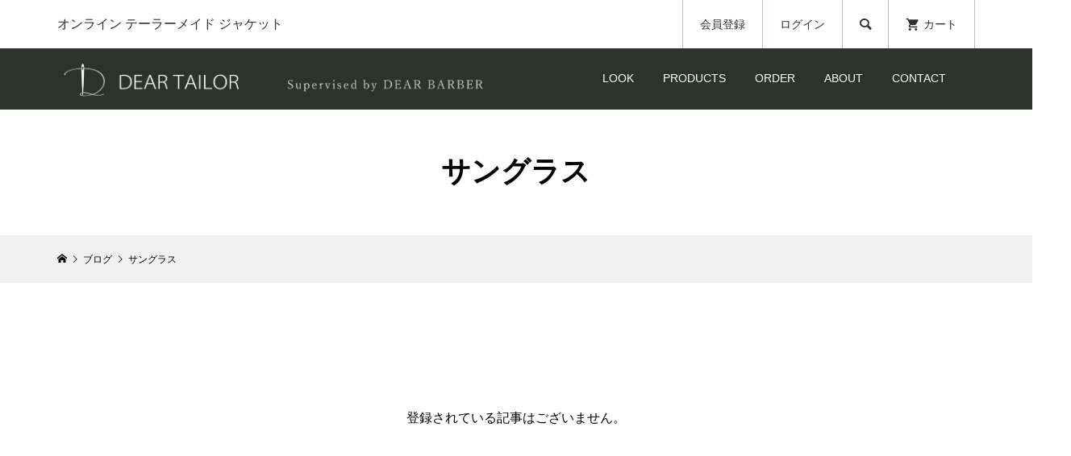

--- FILE ---
content_type: text/html; charset=UTF-8
request_url: https://www.dear-tailor.com/tag/%E3%82%B5%E3%83%B3%E3%82%B0%E3%83%A9%E3%82%B9/
body_size: 9874
content:
<!DOCTYPE html>
<html lang="ja">
<head prefix="og: http://ogp.me/ns# fb: http://ogp.me/ns/fb#">
<meta charset="UTF-8">
<meta name="description" content="装いはしぐさを変える...">
<meta name="viewport" content="width=device-width">
<meta property="og:type" content="website">
<meta property="og:url" content="https://www.dear-tailor.com/tag/%E3%82%B5%E3%83%B3%E3%82%B0%E3%83%A9%E3%82%B9/">
<meta property="og:title" content="サングラスに関する記事一覧 | DEAR TAILOR｜装いで紳士を変えるオーダーメイド・コレクション">
<meta property="og:description" content="装いはしぐさを変える...">
<meta property="og:site_name" content="DEAR TAILOR｜装いで紳士を変えるオーダーメイド・コレクション">
<meta property="og:image" content="https://www.dear-tailor.com/wp-content/uploads/2025/09/ogp-default.jpg">
<meta property="og:image:secure_url" content="https://www.dear-tailor.com/wp-content/uploads/2025/09/ogp-default.jpg"> 
<meta property="og:image:width" content="454"> 
<meta property="og:image:height" content="238">
<meta property="fb:app_id" content="1128504472570189">
<meta name="twitter:card" content="summary">
<meta name="twitter:site" content="@dear_barber">
<meta name="twitter:creator" content="dear_barber">
<meta name="twitter:title" content="サングラスに関する記事一覧 | DEAR TAILOR｜装いで紳士を変えるオーダーメイド・コレクション">
<meta property="twitter:description" content="装いはしぐさを変える...">
<title>サングラスに関する記事一覧 | DEAR TAILOR｜装いで紳士を変えるオーダーメイド・コレクション</title>
<meta name='robots' content='max-image-preview:large' />
<link rel='dns-prefetch' href='//webfonts.xserver.jp' />
<link rel='dns-prefetch' href='//www.google.com' />
<link rel="alternate" type="application/rss+xml" title="DEAR TAILOR｜装いで紳士を変えるオーダーメイド・コレクション &raquo; サングラス タグのフィード" href="https://www.dear-tailor.com/tag/%e3%82%b5%e3%83%b3%e3%82%b0%e3%83%a9%e3%82%b9/feed/" />
<style id='wp-img-auto-sizes-contain-inline-css' type='text/css'>
img:is([sizes=auto i],[sizes^="auto," i]){contain-intrinsic-size:3000px 1500px}
/*# sourceURL=wp-img-auto-sizes-contain-inline-css */
</style>
<style id='wp-block-library-inline-css' type='text/css'>
:root{--wp-block-synced-color:#7a00df;--wp-block-synced-color--rgb:122,0,223;--wp-bound-block-color:var(--wp-block-synced-color);--wp-editor-canvas-background:#ddd;--wp-admin-theme-color:#007cba;--wp-admin-theme-color--rgb:0,124,186;--wp-admin-theme-color-darker-10:#006ba1;--wp-admin-theme-color-darker-10--rgb:0,107,160.5;--wp-admin-theme-color-darker-20:#005a87;--wp-admin-theme-color-darker-20--rgb:0,90,135;--wp-admin-border-width-focus:2px}@media (min-resolution:192dpi){:root{--wp-admin-border-width-focus:1.5px}}.wp-element-button{cursor:pointer}:root .has-very-light-gray-background-color{background-color:#eee}:root .has-very-dark-gray-background-color{background-color:#313131}:root .has-very-light-gray-color{color:#eee}:root .has-very-dark-gray-color{color:#313131}:root .has-vivid-green-cyan-to-vivid-cyan-blue-gradient-background{background:linear-gradient(135deg,#00d084,#0693e3)}:root .has-purple-crush-gradient-background{background:linear-gradient(135deg,#34e2e4,#4721fb 50%,#ab1dfe)}:root .has-hazy-dawn-gradient-background{background:linear-gradient(135deg,#faaca8,#dad0ec)}:root .has-subdued-olive-gradient-background{background:linear-gradient(135deg,#fafae1,#67a671)}:root .has-atomic-cream-gradient-background{background:linear-gradient(135deg,#fdd79a,#004a59)}:root .has-nightshade-gradient-background{background:linear-gradient(135deg,#330968,#31cdcf)}:root .has-midnight-gradient-background{background:linear-gradient(135deg,#020381,#2874fc)}:root{--wp--preset--font-size--normal:16px;--wp--preset--font-size--huge:42px}.has-regular-font-size{font-size:1em}.has-larger-font-size{font-size:2.625em}.has-normal-font-size{font-size:var(--wp--preset--font-size--normal)}.has-huge-font-size{font-size:var(--wp--preset--font-size--huge)}.has-text-align-center{text-align:center}.has-text-align-left{text-align:left}.has-text-align-right{text-align:right}.has-fit-text{white-space:nowrap!important}#end-resizable-editor-section{display:none}.aligncenter{clear:both}.items-justified-left{justify-content:flex-start}.items-justified-center{justify-content:center}.items-justified-right{justify-content:flex-end}.items-justified-space-between{justify-content:space-between}.screen-reader-text{border:0;clip-path:inset(50%);height:1px;margin:-1px;overflow:hidden;padding:0;position:absolute;width:1px;word-wrap:normal!important}.screen-reader-text:focus{background-color:#ddd;clip-path:none;color:#444;display:block;font-size:1em;height:auto;left:5px;line-height:normal;padding:15px 23px 14px;text-decoration:none;top:5px;width:auto;z-index:100000}html :where(.has-border-color){border-style:solid}html :where([style*=border-top-color]){border-top-style:solid}html :where([style*=border-right-color]){border-right-style:solid}html :where([style*=border-bottom-color]){border-bottom-style:solid}html :where([style*=border-left-color]){border-left-style:solid}html :where([style*=border-width]){border-style:solid}html :where([style*=border-top-width]){border-top-style:solid}html :where([style*=border-right-width]){border-right-style:solid}html :where([style*=border-bottom-width]){border-bottom-style:solid}html :where([style*=border-left-width]){border-left-style:solid}html :where(img[class*=wp-image-]){height:auto;max-width:100%}:where(figure){margin:0 0 1em}html :where(.is-position-sticky){--wp-admin--admin-bar--position-offset:var(--wp-admin--admin-bar--height,0px)}@media screen and (max-width:600px){html :where(.is-position-sticky){--wp-admin--admin-bar--position-offset:0px}}

/*# sourceURL=wp-block-library-inline-css */
</style><style id='global-styles-inline-css' type='text/css'>
:root{--wp--preset--aspect-ratio--square: 1;--wp--preset--aspect-ratio--4-3: 4/3;--wp--preset--aspect-ratio--3-4: 3/4;--wp--preset--aspect-ratio--3-2: 3/2;--wp--preset--aspect-ratio--2-3: 2/3;--wp--preset--aspect-ratio--16-9: 16/9;--wp--preset--aspect-ratio--9-16: 9/16;--wp--preset--color--black: #000000;--wp--preset--color--cyan-bluish-gray: #abb8c3;--wp--preset--color--white: #ffffff;--wp--preset--color--pale-pink: #f78da7;--wp--preset--color--vivid-red: #cf2e2e;--wp--preset--color--luminous-vivid-orange: #ff6900;--wp--preset--color--luminous-vivid-amber: #fcb900;--wp--preset--color--light-green-cyan: #7bdcb5;--wp--preset--color--vivid-green-cyan: #00d084;--wp--preset--color--pale-cyan-blue: #8ed1fc;--wp--preset--color--vivid-cyan-blue: #0693e3;--wp--preset--color--vivid-purple: #9b51e0;--wp--preset--gradient--vivid-cyan-blue-to-vivid-purple: linear-gradient(135deg,rgb(6,147,227) 0%,rgb(155,81,224) 100%);--wp--preset--gradient--light-green-cyan-to-vivid-green-cyan: linear-gradient(135deg,rgb(122,220,180) 0%,rgb(0,208,130) 100%);--wp--preset--gradient--luminous-vivid-amber-to-luminous-vivid-orange: linear-gradient(135deg,rgb(252,185,0) 0%,rgb(255,105,0) 100%);--wp--preset--gradient--luminous-vivid-orange-to-vivid-red: linear-gradient(135deg,rgb(255,105,0) 0%,rgb(207,46,46) 100%);--wp--preset--gradient--very-light-gray-to-cyan-bluish-gray: linear-gradient(135deg,rgb(238,238,238) 0%,rgb(169,184,195) 100%);--wp--preset--gradient--cool-to-warm-spectrum: linear-gradient(135deg,rgb(74,234,220) 0%,rgb(151,120,209) 20%,rgb(207,42,186) 40%,rgb(238,44,130) 60%,rgb(251,105,98) 80%,rgb(254,248,76) 100%);--wp--preset--gradient--blush-light-purple: linear-gradient(135deg,rgb(255,206,236) 0%,rgb(152,150,240) 100%);--wp--preset--gradient--blush-bordeaux: linear-gradient(135deg,rgb(254,205,165) 0%,rgb(254,45,45) 50%,rgb(107,0,62) 100%);--wp--preset--gradient--luminous-dusk: linear-gradient(135deg,rgb(255,203,112) 0%,rgb(199,81,192) 50%,rgb(65,88,208) 100%);--wp--preset--gradient--pale-ocean: linear-gradient(135deg,rgb(255,245,203) 0%,rgb(182,227,212) 50%,rgb(51,167,181) 100%);--wp--preset--gradient--electric-grass: linear-gradient(135deg,rgb(202,248,128) 0%,rgb(113,206,126) 100%);--wp--preset--gradient--midnight: linear-gradient(135deg,rgb(2,3,129) 0%,rgb(40,116,252) 100%);--wp--preset--font-size--small: 13px;--wp--preset--font-size--medium: 20px;--wp--preset--font-size--large: 36px;--wp--preset--font-size--x-large: 42px;--wp--preset--spacing--20: 0.44rem;--wp--preset--spacing--30: 0.67rem;--wp--preset--spacing--40: 1rem;--wp--preset--spacing--50: 1.5rem;--wp--preset--spacing--60: 2.25rem;--wp--preset--spacing--70: 3.38rem;--wp--preset--spacing--80: 5.06rem;--wp--preset--shadow--natural: 6px 6px 9px rgba(0, 0, 0, 0.2);--wp--preset--shadow--deep: 12px 12px 50px rgba(0, 0, 0, 0.4);--wp--preset--shadow--sharp: 6px 6px 0px rgba(0, 0, 0, 0.2);--wp--preset--shadow--outlined: 6px 6px 0px -3px rgb(255, 255, 255), 6px 6px rgb(0, 0, 0);--wp--preset--shadow--crisp: 6px 6px 0px rgb(0, 0, 0);}:where(.is-layout-flex){gap: 0.5em;}:where(.is-layout-grid){gap: 0.5em;}body .is-layout-flex{display: flex;}.is-layout-flex{flex-wrap: wrap;align-items: center;}.is-layout-flex > :is(*, div){margin: 0;}body .is-layout-grid{display: grid;}.is-layout-grid > :is(*, div){margin: 0;}:where(.wp-block-columns.is-layout-flex){gap: 2em;}:where(.wp-block-columns.is-layout-grid){gap: 2em;}:where(.wp-block-post-template.is-layout-flex){gap: 1.25em;}:where(.wp-block-post-template.is-layout-grid){gap: 1.25em;}.has-black-color{color: var(--wp--preset--color--black) !important;}.has-cyan-bluish-gray-color{color: var(--wp--preset--color--cyan-bluish-gray) !important;}.has-white-color{color: var(--wp--preset--color--white) !important;}.has-pale-pink-color{color: var(--wp--preset--color--pale-pink) !important;}.has-vivid-red-color{color: var(--wp--preset--color--vivid-red) !important;}.has-luminous-vivid-orange-color{color: var(--wp--preset--color--luminous-vivid-orange) !important;}.has-luminous-vivid-amber-color{color: var(--wp--preset--color--luminous-vivid-amber) !important;}.has-light-green-cyan-color{color: var(--wp--preset--color--light-green-cyan) !important;}.has-vivid-green-cyan-color{color: var(--wp--preset--color--vivid-green-cyan) !important;}.has-pale-cyan-blue-color{color: var(--wp--preset--color--pale-cyan-blue) !important;}.has-vivid-cyan-blue-color{color: var(--wp--preset--color--vivid-cyan-blue) !important;}.has-vivid-purple-color{color: var(--wp--preset--color--vivid-purple) !important;}.has-black-background-color{background-color: var(--wp--preset--color--black) !important;}.has-cyan-bluish-gray-background-color{background-color: var(--wp--preset--color--cyan-bluish-gray) !important;}.has-white-background-color{background-color: var(--wp--preset--color--white) !important;}.has-pale-pink-background-color{background-color: var(--wp--preset--color--pale-pink) !important;}.has-vivid-red-background-color{background-color: var(--wp--preset--color--vivid-red) !important;}.has-luminous-vivid-orange-background-color{background-color: var(--wp--preset--color--luminous-vivid-orange) !important;}.has-luminous-vivid-amber-background-color{background-color: var(--wp--preset--color--luminous-vivid-amber) !important;}.has-light-green-cyan-background-color{background-color: var(--wp--preset--color--light-green-cyan) !important;}.has-vivid-green-cyan-background-color{background-color: var(--wp--preset--color--vivid-green-cyan) !important;}.has-pale-cyan-blue-background-color{background-color: var(--wp--preset--color--pale-cyan-blue) !important;}.has-vivid-cyan-blue-background-color{background-color: var(--wp--preset--color--vivid-cyan-blue) !important;}.has-vivid-purple-background-color{background-color: var(--wp--preset--color--vivid-purple) !important;}.has-black-border-color{border-color: var(--wp--preset--color--black) !important;}.has-cyan-bluish-gray-border-color{border-color: var(--wp--preset--color--cyan-bluish-gray) !important;}.has-white-border-color{border-color: var(--wp--preset--color--white) !important;}.has-pale-pink-border-color{border-color: var(--wp--preset--color--pale-pink) !important;}.has-vivid-red-border-color{border-color: var(--wp--preset--color--vivid-red) !important;}.has-luminous-vivid-orange-border-color{border-color: var(--wp--preset--color--luminous-vivid-orange) !important;}.has-luminous-vivid-amber-border-color{border-color: var(--wp--preset--color--luminous-vivid-amber) !important;}.has-light-green-cyan-border-color{border-color: var(--wp--preset--color--light-green-cyan) !important;}.has-vivid-green-cyan-border-color{border-color: var(--wp--preset--color--vivid-green-cyan) !important;}.has-pale-cyan-blue-border-color{border-color: var(--wp--preset--color--pale-cyan-blue) !important;}.has-vivid-cyan-blue-border-color{border-color: var(--wp--preset--color--vivid-cyan-blue) !important;}.has-vivid-purple-border-color{border-color: var(--wp--preset--color--vivid-purple) !important;}.has-vivid-cyan-blue-to-vivid-purple-gradient-background{background: var(--wp--preset--gradient--vivid-cyan-blue-to-vivid-purple) !important;}.has-light-green-cyan-to-vivid-green-cyan-gradient-background{background: var(--wp--preset--gradient--light-green-cyan-to-vivid-green-cyan) !important;}.has-luminous-vivid-amber-to-luminous-vivid-orange-gradient-background{background: var(--wp--preset--gradient--luminous-vivid-amber-to-luminous-vivid-orange) !important;}.has-luminous-vivid-orange-to-vivid-red-gradient-background{background: var(--wp--preset--gradient--luminous-vivid-orange-to-vivid-red) !important;}.has-very-light-gray-to-cyan-bluish-gray-gradient-background{background: var(--wp--preset--gradient--very-light-gray-to-cyan-bluish-gray) !important;}.has-cool-to-warm-spectrum-gradient-background{background: var(--wp--preset--gradient--cool-to-warm-spectrum) !important;}.has-blush-light-purple-gradient-background{background: var(--wp--preset--gradient--blush-light-purple) !important;}.has-blush-bordeaux-gradient-background{background: var(--wp--preset--gradient--blush-bordeaux) !important;}.has-luminous-dusk-gradient-background{background: var(--wp--preset--gradient--luminous-dusk) !important;}.has-pale-ocean-gradient-background{background: var(--wp--preset--gradient--pale-ocean) !important;}.has-electric-grass-gradient-background{background: var(--wp--preset--gradient--electric-grass) !important;}.has-midnight-gradient-background{background: var(--wp--preset--gradient--midnight) !important;}.has-small-font-size{font-size: var(--wp--preset--font-size--small) !important;}.has-medium-font-size{font-size: var(--wp--preset--font-size--medium) !important;}.has-large-font-size{font-size: var(--wp--preset--font-size--large) !important;}.has-x-large-font-size{font-size: var(--wp--preset--font-size--x-large) !important;}
/*# sourceURL=global-styles-inline-css */
</style>

<style id='classic-theme-styles-inline-css' type='text/css'>
/*! This file is auto-generated */
.wp-block-button__link{color:#fff;background-color:#32373c;border-radius:9999px;box-shadow:none;text-decoration:none;padding:calc(.667em + 2px) calc(1.333em + 2px);font-size:1.125em}.wp-block-file__button{background:#32373c;color:#fff;text-decoration:none}
/*# sourceURL=/wp-includes/css/classic-themes.min.css */
</style>
<link rel='stylesheet' id='contact-form-7-css' href='https://www.dear-tailor.com/wp-content/plugins/contact-form-7/includes/css/styles.css?ver=5.5.4' type='text/css' media='all' />
<link rel='stylesheet' id='contact-form-7-confirm-css' href='https://www.dear-tailor.com/wp-content/plugins/contact-form-7-add-confirm/includes/css/styles.css?ver=5.1-5' type='text/css' media='all' />
<link rel='stylesheet' id='parent-style-css' href='https://www.dear-tailor.com/wp-content/themes/glamour_tcd073/style.css?ver=6.9' type='text/css' media='all' />
<link rel='stylesheet' id='glamour-style-css' href='https://www.dear-tailor.com/wp-content/themes/glamour_tcd073_sub/style.css?ver=6.9' type='text/css' media='all' />
<link rel='stylesheet' id='glamour-slick-css' href='https://www.dear-tailor.com/wp-content/themes/glamour_tcd073/css/slick.min.css?ver=6.9' type='text/css' media='all' />
<link rel='stylesheet' id='glamour-perfect-scrollbar-css' href='https://www.dear-tailor.com/wp-content/themes/glamour_tcd073/css/perfect-scrollbar.css?ver=6.9' type='text/css' media='all' />
<link rel='stylesheet' id='usces_default_css-css' href='https://www.dear-tailor.com/wp-content/plugins/usc-e-shop/css/usces_default.css?ver=2.11.27.2601211' type='text/css' media='all' />
<link rel='stylesheet' id='dashicons-css' href='https://www.dear-tailor.com/wp-includes/css/dashicons.min.css?ver=6.9' type='text/css' media='all' />
<script type="text/javascript" src="https://www.dear-tailor.com/wp-includes/js/jquery/jquery.min.js?ver=3.7.1" id="jquery-core-js"></script>
<script type="text/javascript" src="https://www.dear-tailor.com/wp-includes/js/jquery/jquery-migrate.min.js?ver=3.4.1" id="jquery-migrate-js"></script>
<script type="text/javascript" src="//webfonts.xserver.jp/js/xserverv3.js?fadein=0&amp;ver=2.0.9" id="typesquare_std-js"></script>
<link rel="https://api.w.org/" href="https://www.dear-tailor.com/wp-json/" /><link rel="alternate" title="JSON" type="application/json" href="https://www.dear-tailor.com/wp-json/wp/v2/tags/89" /><link rel="EditURI" type="application/rsd+xml" title="RSD" href="https://www.dear-tailor.com/xmlrpc.php?rsd" />
<meta name="generator" content="WordPress 6.9" />
<style>
.p-author-list__archive-link { color: #c5b9ac; }
.p-button, .p-pagetop a, .widget_welcart_login input#member_loginw, .widget_welcart_login input#member_login { background-color: #c5b9ac; }
 .p-page-links a:hover, .p-page-links > span, .p-pager__item .current, .p-pager__item a:hover, .p-item-archive__sub-categories__item.is-active a, .p-item-archive__sub-categories__item a:hover { background-color: #c5b9ac; border-color: #c5b9ac; }
.p-author-list__archive-link:hover { color: #2c342a; }
.p-button:hover, .p-pagetop a:hover, .widget_welcart_login input#member_loginw:hover, .widget_welcart_login input#member_login:hover { background-color: #2c342a; }
.p-body a { color: #2c342a; }
.p-body a:hover { color: #c5b9ac; }
body, input, textarea { font-family: "Segoe UI", Verdana, "游ゴシック", YuGothic, "Hiragino Kaku Gothic ProN", Meiryo, sans-serif; }
.p-logo, .p-entry__title, .p-headline, .p-page-header__title, .p-page-header__subtitle, .p-page-header__image-title, .p-page-header__image-subtitle, .p-header-content__catch, .p-cb__item-headline, .p-cb__item-subheadline {
font-family: "Times New Roman", "游明朝", "Yu Mincho", "游明朝体", "YuMincho", "ヒラギノ明朝 Pro W3", "Hiragino Mincho Pro", "HiraMinProN-W3", "HGS明朝E", "ＭＳ Ｐ明朝", "MS PMincho", serif;
font-weight: 700;
}
.p-hover-effect--type1:hover .p-hover-effect__image { -webkit-transform: scale(1.15); -moz-transform: scale(1.15); -ms-transform: scale(1.15); transform: scale(1.15); }
.p-hover-effect--type2 .p-hover-effect__image { -webkit-transform: scale(1.2); -moz-transform: scale(1.2); -ms-transform: scale(1.2); transform: scale(1.2); }
.p-hover-effect--type3 .p-hover-effect__image { -webkit-transform: scale(1.2) translate3d(-8px, 0, 0); -moz-transform: scale(1.2) translate3d(-8px, 0, 0); -ms-transform: scale(1.2) translate3d(-8px, 0, 0); transform: scale(1.2) translate3d(-8px, 0, 0); }
.p-hover-effect--type3:hover .p-hover-effect__image { -webkit-transform: scale(1.2) translate3d(8px, 0, 0); -moz-transform: scale(1.2) translate3d(8px, 0, 0); -ms-transform: scale(1.2) translate3d(8px, 0, 0); transform: scale(1.2) translate3d(8px, 0, 0); }
.p-hover-effect--type3:hover .p-hover-effect__bg, .p-hover-effect--type3.p-hover-effect__bg:hover { background: #000000; }
.p-hover-effect--type3:hover .p-hover-effect__image { opacity: 0.5 }
.p-hover-effect--type4.p-hover-effect__bg:hover, .p-hover-effect--type4:hover .p-hover-effect__bg { background: #000000; }
.p-hover-effect--type4:hover .p-hover-effect__image { opacity: 0.5; }
.p-entry__title { color: #000000; font-size: 28px; }
.p-entry__body { color: #000000; font-size: 16px; }
.p-entry__header.has-image .p-entry__header-contents { background: -webkit-linear-gradient(top, rgba(0, 0, 0,0) 0%,rgba(0, 0, 0, 0.66) 100%); background: -moz-linear-gradient(top, rgba(0, 0, 0, 0) 0%, rgba(0, 0, 0, 0.66) 100%); background: linear-gradient(to bottom, rgba(0, 0, 0, 0) 0%,rgba(0, 0, 0, 0.66) 100%); }
.p-entry__header.has-image .p-entry__title, .p-entry__header.has-image .p-entry__header-meta, .p-entry__header.has-image .p-entry__header-meta a { color: #ffffff; }
.p-header__welcart-cart__badge { background-color: #c5b9ac; color: #2c342a; }
.p-entry-item__title { color: #2c342a; font-size: 26px; }
.p-entry-item__body, p-wc__body { color: #2c342a; font-size: 17px; }
.p-price { color: #ae8f5c; }
.p-entry-item__price { font-size: 20px; }
.p-feature-archive__item-thumbnail::after { background-color: rgba(44, 52, 42, 0.1); }
.p-entry-feature__title { color: #2c342a; font-size: 32px; }
.p-entry-feature__body { color: #2c342a; font-size: 17px; }
.p-entry-news__title { color: #2c342a; font-size: 28px; }
.p-entry-news__body { color: #2c342a; font-size: 16px; }
.p-entry-news__header.has-image .p-entry__header-contents { background: -webkit-linear-gradient(top, rgba(44, 52, 42, 0) 0%,rgba(44, 52, 42, 0.66) 100%); background: -moz-linear-gradient(top, rgba(44, 52, 42, 0) 0%, rgba(44, 52, 42, 0.66) 100%); background: linear-gradient(to bottom, rgba(44, 52, 42, 0) 0%,rgba(44, 52, 42, 0.66) 100%); }
.p-entry-news__header.has-image .p-entry__title, .p-entry-news__header.has-image .p-entry__header-meta, .p-entry-news__header.has-image .p-entry__header-meta a { color: #ffffff; }
.p-header__logo--text { font-size: 22px; }
.p-megamenu01 { background-color: #ffffff; }
.p-megamenu01__list-item a { color: #000000; }
.p-megamenu01__list-item.is-active > a { color: #ffffff; }
.p-megamenu02 { background-color: #ffffff; }
.p-megamenu02__list-item > a { color: #000000; }
.p-megamenu02__list-item > a:hover { color: #ffffff; }
.p-megamenu02__submenu-item a { color: #ffffff; }
.p-megamenu02__submenu-item a:hover { color: #ffffff; }
.p-megamenu-a { background-color: #ffffff; }
.p-megamenu-b { background-color: #ffffff; }
.p-footer-blog__item-thumbnail::after { background-color: rgba(44, 52, 42, 0.25); }
.p-footer-nav__area { background-color: #2c342a; }
.p-footer-nav__headline { color: #edebe7; }
.p-footer-nav, .p-footer-nav a { color: #c5b9ac; }
.p-footer-nav a:hover { color: #f2efea; }
.p-footer__logo--text { font-size: 36px; }
.p-copyright { background-color: #ffffff; color: #2c342a; }
@media (min-width: 992px) {
	.p-header__upper { background-color: #ffffff; }
	.p-header__upper, .p-header__upper a, .p-header__upper-nav li a { color: #2c342a; }
	.p-header__upper a:hover, .p-header__upper button:hover { color: #c5b9ac; }
	.p-header__upper-nav, .p-header__upper-nav li { border-color: #c5b9ac; }
	.p-header__lower { background-color: #2c342a; }
	.p-header__lower-inner, .p-header__lower-inner a, .p-global-nav > li > a { color: #ffffff; }
	.p-header__lower-inner a:hover, .p-header__lower-inner button:hover, .p-global-nav > li > a:hover, .p-global-nav > li.current-menu-item > a { color: #c5b9ac; }
	.l-header__fix .is-header-fixed .p-header__upper { background-color: rgba(44, 52, 42, 0.8); }
	.l-header__fix .is-header-fixed .p-header__upper, .l-header__fix--mobile .is-header-fixed .p-header__upper a { color: #FFFFFF; }
	.l-header__fix .is-header-fixed .p-header__upper a:hover, .l-header__fix--mobile .is-header-fixed .p-header__upper button:hover { color: #c5b9ac; }
	.l-header__fix .is-header-fixed .p-header__upper-nav, .l-header__fix--mobile .is-header-fixed .p-header__upper-nav li { border-color: #c5b9ac; }
	.l-header__fix .is-header-fixed .p-header__lower { background-color: rgba(197, 185, 172, 0.8); }
	.l-header__fix .is-header-fixed .p-header__lower-inner, .l-header__fix--mobile .is-header-fixed .p-header__lower-inner a { color: #2c342a; }
	.l-header__fix .is-header-fixed .p-header__lower-inner a:hover, .l-header__fix--mobile .is-header-fixed .p-header__lower-inner button:hover, .l-header__fix .is-header-fixed .p-global-nav > li:hover > a, .l-header__fix .is-header-fixed .p-global-nav > li.current-menu-item > a { color: #c5b9ac; }
	.p-global-nav .sub-menu a { background-color: #ffffff; color: #2c342a !important; }
	.p-global-nav .sub-menu a:hover, .p-global-nav .sub-menu .current-menu-item > a { background-color: #f8f6f4; color: #c5b9ac !important; }
}
@media (max-width: 991px) {
	.p-header__upper { background-color: #ffffff; }
	.p-header__upper, .p-header__upper a { color: #2c342a; }
	.p-header__upper a:hover, .p-header__upper button:hover { color: #c5b9ac; }
	.p-header__upper-nav, .p-header__upper-nav li { border-color: #c5b9ac; }
	.p-header__lower { background-color: #2c342a; }
	.p-header__lower-inner, .p-header__lower-inner a { color: #ffffff; }
	.p-header__lower-inner a:hover, .p-header__lower-inner button:hover { color: #c5b9ac; }
	.l-header__fix .is-header-fixed .p-header__upper, .p-header__upper-search__form { background-color: rgba(255, 255, 255, 0.8); }
	.l-header__fix .is-header-fixed .p-header__upper, .l-header__fix--mobile .is-header-fixed .p-header__upper a { color: #2c342a; }
	.l-header__fix .is-header-fixed .p-header__upper a:hover, .l-header__fix--mobile .is-header-fixed .p-header__upper button:hover { color: #c5b9ac; }
	.l-header__fix .is-header-fixed .p-header__upper-nav, .l-header__fix--mobile .is-header-fixed .p-header__upper-nav li { border-color: #c5b9ac; }
	.l-header__fix--mobile .is-header-fixed .p-header__lower { background-color: rgba(44, 52, 42, 1); }
	.l-header__fix--mobile .is-header-fixed .p-header__lower-inner, .l-header__fix--mobile .is-header-fixed .p-header__lower-inner a { color: #ffffff; }
	.l-header__fix--mobile .is-header-fixed .p-header__lower-inner a:hover, .l-header__fix--mobile .is-header-fixed .p-header__lower-inner button:hover { color: #c5b9ac; }
	.p-header__logo--text { font-size: 18px; }
	.p-footer__logo--text { font-size: 30px; }
	.p-drawer__contents { background-color: #ffffff; }
	.p-drawer__contents .ps__thumb-y { background-color: #f0eeeb; }
	.p-drawer__menu a, .p-drawer__menu > li > a { background-color: #ffffff; color: #2c342a !important; }
	.p-drawer__menu a, .p-drawer__menu > li > a { background-color: #ffffff; color: #2c342a !important; }
	.p-drawer__menu a:hover, .p-drawer__menu > li > a:hover { background-color: #f8f6f4; color: #c5b9ac !important; }
	.p-drawer__menu .sub-menu a { background-color: #ffffff; color: #2c342a !important; }
	.p-drawer__menu .sub-menu a:hover { background-color: #f0eeeb; color: #c5b9ac !important; }
	.p-entry__title { font-size: 20px; }
	.p-entry__body { font-size: 14px; }
	.p-entry-item__title { font-size: 20px; }
	.p-entry-item__body { font-size: 14px; }
	.p-entry-item__price { font-size: 16px; }
	.p-entry-feature__title { font-size: 20px; }
	.p-entry-feature__body { font-size: 15px; }
	.p-entry-news__title { font-size: 20px; }
	.p-entry-news__body { font-size: 14px; }
}
</style>
<link rel="icon" href="https://www.dear-tailor.com/wp-content/uploads/2023/02/cropped-logo__dt-square-cmyk-32x32.png" sizes="32x32" />
<link rel="icon" href="https://www.dear-tailor.com/wp-content/uploads/2023/02/cropped-logo__dt-square-cmyk-192x192.png" sizes="192x192" />
<link rel="apple-touch-icon" href="https://www.dear-tailor.com/wp-content/uploads/2023/02/cropped-logo__dt-square-cmyk-180x180.png" />
<meta name="msapplication-TileImage" content="https://www.dear-tailor.com/wp-content/uploads/2023/02/cropped-logo__dt-square-cmyk-270x270.png" />
</head>
<body class="archive tag tag-89 wp-theme-glamour_tcd073 wp-child-theme-glamour_tcd073_sub l-header--type1 l-header--type2--mobile l-header__fix--mobile">
<header id="js-header" class="l-header">
	<div class="l-header__bar l-header__bar--mobile">
		<div class="p-header__upper">
			<div class="p-header__upper-inner l-inner">
				<div class="p-header-description">オンライン テーラーメイド ジャケット</div>
				<ul class="p-header__upper-nav">
					<li class="u-hidden-sm"><a href="https://www.dear-tailor.com/usces-member/?usces_page=newmember">会員登録</a></li>
					<li class="u-hidden-sm"><a href="https://www.dear-tailor.com/usces-member/?usces_page=login">ログイン</a></li>
					<li class="p-header__upper-search">
						<div class="p-header__upper-search__form">
							<form role="search" method="get" action="https://www.dear-tailor.com/">
								<input class="p-header__upper-search__input" name="s" type="text" value="">
								<button class="p-header__upper-search__submit c-icon-button">&#xe915;</button>
							</form>
						</div>
						<button id="js-header__search" class="p-header__upper-search__button c-icon-button">&#xe915;</button>
					</li>
					<li class="p-header__welcart-cart"><a id="js-header-cart" href="https://www.dear-tailor.com/usces-cart/"><span class="p-header__welcart-cart__label">カート</span><span class="p-header__welcart-cart__badge"></span></a></li>
				</ul>
				<div class="p-header-view-cart" id="js-header-view-cart">
					<p class="p-wc-empty_cart">只今、カートに商品はございません。</p>
				</div>
			</div>
		</div>
		<div class="p-header__lower">
			<div class="p-header__lower-inner l-inner no-social-nav">
				<div class="p-logo p-header__logo p-header__logo--retina">
					<a href="https://www.dear-tailor.com/"><img src="https://www.dear-tailor.com/wp-content/uploads/2025/09/ディアテーラー_ヘッダーロゴPC.png" alt="DEAR TAILOR｜装いで紳士を変えるオーダーメイド・コレクション" width="699"></a>
				</div>
				<div class="p-logo p-header__logo--mobile p-header__logo--retina">
					<a href="https://www.dear-tailor.com/"><img src="https://www.dear-tailor.com/wp-content/uploads/2025/09/ディアテーラー_ヘッダーロゴSP.png" alt="DEAR TAILOR｜装いで紳士を変えるオーダーメイド・コレクション" width="699"></a>
				</div>
				<div id="js-drawer" class="p-drawer">
					<div class="p-drawer__contents">
<nav class="p-global-nav__container"><ul id="js-global-nav" class="p-global-nav p-drawer__menu"><li id="menu-item-5507" class="menu-item menu-item-type-taxonomy menu-item-object-category menu-item-has-children menu-item-5507"><a href="https://www.dear-tailor.com/category/item/collection/">LOOK<span class="p-global-nav__toggle"></span></a>
<ul class="sub-menu">
	<li id="menu-item-5826" class="menu-item menu-item-type-taxonomy menu-item-object-category menu-item-5826"><a href="https://www.dear-tailor.com/category/item/collection/2025aw/">コレクション2025秋冬<span class="p-global-nav__toggle"></span></a></li>
	<li id="menu-item-5827" class="menu-item menu-item-type-custom menu-item-object-custom menu-item-5827"><a href="https://my.ebook5.net/dear-barber/">look book （ルックブック）<span class="p-global-nav__toggle"></span></a></li>
</ul>
</li>
<li id="menu-item-25" class="menu-item menu-item-type-custom menu-item-object-custom menu-item-has-children menu-item-25"><a href="/category/item/">PRODUCTS<span class="p-global-nav__toggle"></span></a>
<ul class="sub-menu">
	<li id="menu-item-27" class="menu-item menu-item-type-taxonomy menu-item-object-category menu-item-27"><a href="https://www.dear-tailor.com/category/item/tailormade/jacket/">ジャケット<span class="p-global-nav__toggle"></span></a></li>
	<li id="menu-item-28" class="menu-item menu-item-type-taxonomy menu-item-object-category menu-item-28"><a href="https://www.dear-tailor.com/category/item/tailormade/pants/">パンツ<span class="p-global-nav__toggle"></span></a></li>
	<li id="menu-item-26" class="menu-item menu-item-type-taxonomy menu-item-object-category menu-item-26"><a href="https://www.dear-tailor.com/category/item/tailormade/setup/">セットアップ<span class="p-global-nav__toggle"></span></a></li>
	<li id="menu-item-5907" class="menu-item menu-item-type-taxonomy menu-item-object-category menu-item-5907"><a href="https://www.dear-tailor.com/category/item/pret-a-porter/coat/">コート<span class="p-global-nav__toggle"></span></a></li>
</ul>
</li>
<li id="menu-item-328" class="menu-item menu-item-type-custom menu-item-object-custom menu-item-has-children menu-item-328"><a href="#">ORDER<span class="p-global-nav__toggle"></span></a>
<ul class="sub-menu">
	<li id="menu-item-217" class="menu-item menu-item-type-post_type menu-item-object-page menu-item-217"><a href="https://www.dear-tailor.com/about_guide/">採寸ガイド/ご利用案内<span class="p-global-nav__toggle"></span></a></li>
	<li id="menu-item-329" class="menu-item menu-item-type-post_type_archive menu-item-object-qna menu-item-329"><a href="https://www.dear-tailor.com/qna/">よくある質問<span class="p-global-nav__toggle"></span></a></li>
</ul>
</li>
<li id="menu-item-35" class="menu-item menu-item-type-custom menu-item-object-custom menu-item-has-children menu-item-35"><a href="/about/">ABOUT<span class="p-global-nav__toggle"></span></a>
<ul class="sub-menu">
	<li id="menu-item-332" class="menu-item menu-item-type-post_type menu-item-object-page menu-item-332"><a href="https://www.dear-tailor.com/concept/">Supervised by DEAR BARBER<span class="p-global-nav__toggle"></span></a></li>
	<li id="menu-item-138" class="menu-item menu-item-type-post_type menu-item-object-page menu-item-138"><a href="https://www.dear-tailor.com/company/">会社概要<span class="p-global-nav__toggle"></span></a></li>
	<li id="menu-item-654" class="menu-item menu-item-type-post_type menu-item-object-page menu-item-654"><a href="https://www.dear-tailor.com/media/">メディア実績<span class="p-global-nav__toggle"></span></a></li>
	<li id="menu-item-655" class="menu-item menu-item-type-post_type menu-item-object-page menu-item-655"><a href="https://www.dear-tailor.com/history/">沿革<span class="p-global-nav__toggle"></span></a></li>
</ul>
</li>
<li id="menu-item-331" class="menu-item menu-item-type-custom menu-item-object-custom menu-item-has-children menu-item-331"><a href="#">CONTACT<span class="p-global-nav__toggle"></span></a>
<ul class="sub-menu">
	<li id="menu-item-877" class="menu-item menu-item-type-post_type menu-item-object-page menu-item-877"><a href="https://www.dear-tailor.com/visit_reservation/">来店予約<span class="p-global-nav__toggle"></span></a></li>
	<li id="menu-item-137" class="menu-item menu-item-type-post_type menu-item-object-page menu-item-137"><a href="https://www.dear-tailor.com/contact_us/">お問合せ<span class="p-global-nav__toggle"></span></a></li>
</ul>
</li>
</ul></nav>					<ul class="p-drawer__membermenu p-drawer__menu">
						<li><a href="https://www.dear-tailor.com/usces-member/?usces_page=newmember">会員登録</a></li>
						<li><a href="https://www.dear-tailor.com/usces-member/?usces_page=login">ログイン</a></li>
					</ul>
					</div>
					<div class="p-drawer-overlay"></div>
				</div>
				<button id="js-menu-button" class="p-menu-button c-icon-button">&#xf0c9;</button>
			</div>
		</div>
	</div>
</header>
<main class="l-main">
	<header class="p-page-header">
		<div class="p-page-header__inner l-inner">
			<h1 class="p-page-header__title">サングラス</h1>
		</div>
	</header>
		<div class="p-breadcrumb c-breadcrumb">
			<ul class="p-breadcrumb__inner c-breadcrumb__inner l-inner" itemscope itemtype="http://schema.org/BreadcrumbList">
				<li class="p-breadcrumb__item c-breadcrumb__item p-breadcrumb__item--home c-breadcrumb__item--home" itemprop="itemListElement" itemscope itemtype="http://schema.org/ListItem">
					<a href="https://www.dear-tailor.com/" itemprop="item"><span itemprop="name">HOME</span></a>
					<meta itemprop="position" content="1">
				</li>
				<li class="p-breadcrumb__item c-breadcrumb__item" itemprop="itemListElement" itemscope itemtype="http://schema.org/ListItem">
					<a href="https://www.dear-tailor.com" itemprop="item">
						<span itemprop="name">ブログ</span>
					</a>
					<meta itemprop="position" content="2">
				</li>
				<li class="p-breadcrumb__item c-breadcrumb__item">
					<span itemprop="name">サングラス</span>
				</li>
			</ul>
		</div>	<div class="l-mian__inner l-inner">
		<div class="l-primary">
			<p class="no_post">登録されている記事はございません。</p>
		</div>
	</div>
</main>
<footer class="l-footer">
	<div class="p-footer-nav__area">
		<div class="p-footer-nav__area__inner l-inner">
<nav class="p-footer-nav__container">
<h3 class="p-footer-nav__headline">PRODUCT</h3>
<ul id="menu-footer-item" class="p-footer-nav"><li id="menu-item-5853" class="menu-item menu-item-type-taxonomy menu-item-object-category menu-item-5853"><a href="https://www.dear-tailor.com/category/item/collection/">LOOK</a></li>
<li id="menu-item-5855" class="menu-item menu-item-type-taxonomy menu-item-object-category menu-item-5855"><a href="https://www.dear-tailor.com/category/item/tailormade/jacket/">ジャケット</a></li>
<li id="menu-item-5856" class="menu-item menu-item-type-taxonomy menu-item-object-category menu-item-5856"><a href="https://www.dear-tailor.com/category/item/tailormade/setup/">セットアップ</a></li>
<li id="menu-item-5857" class="menu-item menu-item-type-taxonomy menu-item-object-category menu-item-5857"><a href="https://www.dear-tailor.com/category/item/tailormade/pants/">パンツ</a></li>
</ul></nav>
<nav class="p-footer-nav__container">
<h3 class="p-footer-nav__headline">INFO</h3>
<ul id="menu-footer-support" class="p-footer-nav"><li id="menu-item-150" class="menu-item menu-item-type-post_type menu-item-object-page menu-item-150"><a href="https://www.dear-tailor.com/company/">会社概要</a></li>
<li id="menu-item-656" class="menu-item menu-item-type-post_type menu-item-object-page menu-item-656"><a href="https://www.dear-tailor.com/media/">メディア</a></li>
<li id="menu-item-165" class="menu-item menu-item-type-post_type menu-item-object-page menu-item-165"><a href="https://www.dear-tailor.com/about_terms/">ご利用規約</a></li>
<li id="menu-item-162" class="menu-item menu-item-type-post_type menu-item-object-page menu-item-162"><a href="https://www.dear-tailor.com/about_specified/">特定商取引</a></li>
<li id="menu-item-149" class="menu-item menu-item-type-post_type menu-item-object-page menu-item-149"><a href="https://www.dear-tailor.com/about_privacy/">プライバシーポリシー</a></li>
</ul></nav>
<nav class="p-footer-nav__container">
<h3 class="p-footer-nav__headline">CONTACT</h3>
<ul id="menu-footer-account" class="p-footer-nav"><li id="menu-item-5867" class="menu-item menu-item-type-post_type menu-item-object-page menu-item-5867"><a href="https://www.dear-tailor.com/contact_us/">お問い合わせ</a></li>
<li id="menu-item-5869" class="menu-item menu-item-type-post_type menu-item-object-page menu-item-5869"><a href="https://www.dear-tailor.com/visit_reservation/">来店予約</a></li>
<li id="menu-item-5868" class="menu-item menu-item-type-post_type menu-item-object-page menu-item-5868"><a href="https://www.dear-tailor.com/about_guide/">購入ガイド</a></li>
</ul></nav>
		</div>
	</div>
	<div class="p-footer l-inner">
		<div class="p-footer__desc">装いは、紳士の生き方を映す。</div>
		<div class="p-logo p-footer__logo">
			<a href="https://www.dear-tailor.com/"><img src="https://www.dear-tailor.com/wp-content/uploads/2025/09/ディアテーラー_ヘッダーロゴ4-e1758975778416.jpg" alt="DEAR TAILOR｜装いで紳士を変えるオーダーメイド・コレクション"></a>
		</div>
		<div class="p-logo p-footer__logo--mobile">
			<a href="https://www.dear-tailor.com/"><img src="https://www.dear-tailor.com/wp-content/uploads/2025/09/ディアテーラー_ヘッダーロゴ4-e1758975778416.jpg" alt="DEAR TAILOR｜装いで紳士を変えるオーダーメイド・コレクション"></a>
		</div>
		<ul class="p-social-nav"><li class="p-social-nav__item p-social-nav__item--facebook"><a href="https://www.facebook.com/DearTailorr/" target="_blank"></a></li><li class="p-social-nav__item p-social-nav__item--twitter"><a href="https://x.com/dear_barber" target="_blank"></a></li><li class="p-social-nav__item p-social-nav__item--instagram"><a href="https://www.instagram.com/dear_tailorr/" target="_blank"></a></li><li class="p-social-nav__item p-social-nav__item--youtube"><a href="https://www.youtube.com/channel/UCMaijNrxcgoCJmgsMoUGD8w" target="_blank"></a></li></ul>
	</div>
	<div class="p-copyright">
		<div class="l-inner">
						©2025 DEAR TAILOR | Supervised by DEAR BARBER.					</div>
	</div>
	<div id="js-pagetop" class="p-pagetop"><a href="#"></a></div>
</footer>
<script type="speculationrules">
{"prefetch":[{"source":"document","where":{"and":[{"href_matches":"/*"},{"not":{"href_matches":["/wp-*.php","/wp-admin/*","/wp-content/uploads/*","/wp-content/*","/wp-content/plugins/*","/wp-content/themes/glamour_tcd073_sub/*","/wp-content/themes/glamour_tcd073/*","/*\\?(.+)"]}},{"not":{"selector_matches":"a[rel~=\"nofollow\"]"}},{"not":{"selector_matches":".no-prefetch, .no-prefetch a"}}]},"eagerness":"conservative"}]}
</script>
	<script type='text/javascript'>
		uscesL10n = {
			
			'ajaxurl': "https://www.dear-tailor.com/wp-admin/admin-ajax.php"
		}
	</script>
			<!-- Welcart version : v2.11.27.2601211 -->
<a rel="nofollow" style="display:none" href="https://www.dear-tailor.com/?blackhole=d3f19d73b6" title="Do NOT follow this link or you will be banned from the site!">DEAR TAILOR｜装いで紳士を変えるオーダーメイド・コレクション</a>
<script type="text/javascript" src="https://www.dear-tailor.com/wp-includes/js/dist/vendor/wp-polyfill.min.js?ver=3.15.0" id="wp-polyfill-js"></script>
<script type="text/javascript" id="contact-form-7-js-extra">
/* <![CDATA[ */
var wpcf7 = {"api":{"root":"https://www.dear-tailor.com/wp-json/","namespace":"contact-form-7/v1"}};
//# sourceURL=contact-form-7-js-extra
/* ]]> */
</script>
<script type="text/javascript" src="https://www.dear-tailor.com/wp-content/plugins/contact-form-7/includes/js/index.js?ver=5.5.4" id="contact-form-7-js"></script>
<script type="text/javascript" src="https://www.dear-tailor.com/wp-includes/js/jquery/jquery.form.min.js?ver=4.3.0" id="jquery-form-js"></script>
<script type="text/javascript" src="https://www.dear-tailor.com/wp-content/plugins/contact-form-7-add-confirm/includes/js/scripts.js?ver=5.1-5" id="contact-form-7-confirm-js"></script>
<script type="text/javascript" id="google-invisible-recaptcha-js-before">
/* <![CDATA[ */
var renderInvisibleReCaptcha = function() {

    for (var i = 0; i < document.forms.length; ++i) {
        var form = document.forms[i];
        var holder = form.querySelector('.inv-recaptcha-holder');

        if (null === holder) continue;
		holder.innerHTML = '';

         (function(frm){
			var cf7SubmitElm = frm.querySelector('.wpcf7-submit');
            var holderId = grecaptcha.render(holder,{
                'sitekey': '6LfQOnQnAAAAAMuiWIABxLoiElOQgcFdZJV4d8Ef', 'size': 'invisible', 'badge' : 'bottomright',
                'callback' : function (recaptchaToken) {
					if((null !== cf7SubmitElm) && (typeof jQuery != 'undefined')){jQuery(frm).submit();grecaptcha.reset(holderId);return;}
					 HTMLFormElement.prototype.submit.call(frm);
                },
                'expired-callback' : function(){grecaptcha.reset(holderId);}
            });

			if(null !== cf7SubmitElm && (typeof jQuery != 'undefined') ){
				jQuery(cf7SubmitElm).off('click').on('click', function(clickEvt){
					clickEvt.preventDefault();
					grecaptcha.execute(holderId);
				});
			}
			else
			{
				frm.onsubmit = function (evt){evt.preventDefault();grecaptcha.execute(holderId);};
			}


        })(form);
    }
};

//# sourceURL=google-invisible-recaptcha-js-before
/* ]]> */
</script>
<script type="text/javascript" async defer src="https://www.google.com/recaptcha/api.js?onload=renderInvisibleReCaptcha&amp;render=explicit" id="google-invisible-recaptcha-js"></script>
<script type="text/javascript" id="glamour-script-js-extra">
/* <![CDATA[ */
var TCD_FUNCTIONS = {"ajax_url":"https://www.dear-tailor.com/wp-admin/admin-ajax.php","ajax_error_message":"\u30a8\u30e9\u30fc\u304c\u767a\u751f\u3057\u307e\u3057\u305f\u3002\u3082\u3046\u4e00\u5ea6\u304a\u8a66\u3057\u304f\u3060\u3055\u3044\u3002"};
//# sourceURL=glamour-script-js-extra
/* ]]> */
</script>
<script type="text/javascript" src="https://www.dear-tailor.com/wp-content/themes/glamour_tcd073/js/functions.js?ver=6.9" id="glamour-script-js"></script>
<script type="text/javascript" src="https://www.dear-tailor.com/wp-content/themes/glamour_tcd073/js/slick.mod.min.js?ver=6.9" id="glamour-slick-js"></script>
<script type="text/javascript" src="https://www.dear-tailor.com/wp-content/themes/glamour_tcd073/js/perfect-scrollbar.min.js?ver=6.9" id="glamour-perfect-scrollbar-js"></script>
<script type="text/javascript" src="https://www.dear-tailor.com/wp-content/themes/glamour_tcd073/js/header-fix.js?ver=6.9" id="glamour-header-fix-js"></script>
<script>
jQuery(function($){
	$(document).trigger('js-initialized');
	$(window).trigger('resize').trigger('scroll');
	$(document).trigger('js-initialized-after');
});
</script>
</body>
</html>


--- FILE ---
content_type: text/css
request_url: https://www.dear-tailor.com/wp-content/themes/glamour_tcd073_sub/style.css?ver=6.9
body_size: 2260
content:
.__pc_view {
  display: block;
}

.__sp_view {
  display: none;
}

.p-cb__item.p-cb__item--wysiwyg.has-bg.has-bg-image {
  padding: 60px 0px;
}

.__sp {
  display: contents;
}

.__top {
  display: flex;
  justify-content: center;
}

.__top_banner {
  text-align: center;
  color: #fff;
}

.__top_left {
  margin-right: 40px;
  width: 100%;
}

.__title {
  font-size: 30px;
  position: relative;
  padding: 1.5rem;
  text-align: center;
  font-weight: bold;
}

.__title span {
  font-size: 14px;
  display: block;
}

.__title:before {
  position: absolute;
  bottom: -10px;
  width: 60px;
  height: 5px;
  content: "";
  border-radius: 3px;
  background: #000000;
  left: calc(50% - 30px);
}

.__title_banner {
  font-size: 30px;
  position: relative;
  padding: 1.5rem;
  text-align: center;
}

.__title_banner span {
  font-size: 14px;
  display: block;
}

.__title_banner:before {
  position: absolute;
  bottom: -10px;
  width: 60px;
  height: 5px;
  content: "";
  border-radius: 3px;
  background: #fff;
  left: calc(50% - 30px);
}

.__w100 {
  width: 100%;
}

.__top_img {
  display: flex;
  justify-content: center;
}

.__top_img_reverse {
  display: flex;
  justify-content: center;
}

.__top_3_left {
  width: 100%;
  background-image: url(/wp-content/uploads/2022/01/top_3_1.png);
  background-size: cover;
  background-position: center;
}

.__top_3_right {
  width: 100%;
}

.__top_4_left {
  width: 100%;
}

.__top_4_right {
  width: 100%;
  background-image: url(/wp-content/uploads/2022/01/top_3_2.png);
  background-size: cover;
  background-position: center;
}

.__top_5_left {
  width: 100%;
  background-image: url(/wp-content/uploads/2022/02/top_3_3.png);
  background-size: cover;
  background-position: center;
}

.__top_5_right {
  width: 100%;
}

.__black {
  background-color: #000000;
  color: #fff;
}

.p_50 {
  padding: 50px;
}

.__f_18 {
  font-size: 18px;
}

.__f_15 {
  font-size: 15px;
}

.__b {
  font-weight: bold;
}

.__top_3_1 {
  display: none;
}

.__top_p_50 {
  margin: 50px;
}

.p-entry-item__modal-button {
  width: 100%;

  text-align: center;
  display: inline-block;
  margin: 2em auto 1em;
  margin-left: auto;
  color: #fff;
  font-weight: 600;
  font-size: 1.25em;
  cursor: pointer;

  background-color: #a0522d;
  transition: background-color 0.3s, color 0.3s;
  border-radius: 6px;
  border-style: double;
  padding: 1.5em 0;
  position: relative;
}

@media (hover: hover) and (pointer: fine) {
  .p-entry-item__modal-button:hover {
    color: #fff;
    background-color: #a0522d;
  }

  .back_step:hover {
    color: #fff;
    background-color: #c4c4c4;
  }
}

#app {
  opacity: 0;
  transition: opacity 0.3s;
}

#app.modal-open {
  position: fixed;
  z-index: 9999;
  height: 100vh;
  width: 100vw;
  background: rgb(0 0 0 / 54%);
  top: 0;
  left: 0;
  display: flex;
  align-items: center;
  opacity: 1;
  height: 100dvh;
}

#app .option_select {
  background: #fff;
  border-radius: 1em;
  -ms-grid-rows: 3em 4em 5em auto;
  -ms-grid-columns: auto 1fr;
  grid-template:
    "modal-header modal-header" 3em
    "modal-title modal-title" 4em
    "modal-footer modal-price" auto
    "modal-footer modal-body" 1fr
    "modal-footer back_step" 5em / auto 1fr;
  display: -ms-grid;
  display: grid;
  margin: auto;
  max-height: 90vh;
  width: 90vw;
  min-height: 60vh;
}

#app .current_option {
  -ms-grid-row: 1;
  -ms-grid-column: 1;
  -ms-grid-column-span: 2;
  display: flex;
  justify-content: space-between;
  align-items: flex-end;
  color: #707070;
  padding: 2em 2em 0;
  font-size: 1em;
  grid-area: modal-header;
}

#app .current_option > span {
  font-size: 1.5em;
  font-weight: 500;
}

#app .current_option > span > b {
  font-size: 0.625em;
}

#app .result_price {
  -ms-grid-row: 2;
  -ms-grid-column: 1;
  -ms-grid-column-span: 2;
  display: flex;
  justify-content: flex-end;
  align-items: flex-end;
  font-size: 2em;
  padding: 0 2em 0.5em;
  border-bottom: 1px solid #707070;
  letter-spacing: 0.05em;
  grid-area: modal-title;
}

#app .result_price > span {
  font-size: 0.75em;
  padding-left: 0.125em;
}

#app .option_name {
  -ms-grid-row: 3;
  -ms-grid-column: 2;
  position: relative;
  padding: 0.25em 0.25em 0.25em;
  margin-right: auto;
  margin-left: auto;
  grid-area: modal-price;
}

#app .option_name > .text {
  font-size: 1.5em;
  text-align: center;
}

#app .option_name > img {
  margin-top: 1em;
}

#app .option_name > .desc_text {
  margin: 0.75em 0;
  text-align: center;
}

#app .option_list-box {
  grid-area: modal-body;
  position: relative;
  margin: 1em 0;
  overflow-y: auto;
}

#app .option_list {
  -ms-grid-row: 4;
  -ms-grid-column: 2;
  align-items: start;
  display: -ms-grid;
  display: grid;
  gap: 1em;
  grid-template-columns: repeat(auto-fit, 18vw);
  justify-content: center;
  list-style: none;
  overflow: auto;
  padding: 0;
  width: 100%;
  max-height: 55vh;
  margin: 1em 0;
  align-content: space-between;
  justify-items: stretch;
}

#app .option_list.line-list > .item {
  -ms-grid-rows: auto;
  -ms-grid-columns: auto;
  grid-template:
    "image image" auto
    "name price" auto / auto auto;
}

#app .option_list > .item {
  border-radius: 0.5em;
  border: solid 1px #c4c4c4;
  cursor: pointer;
  flex-direction: column;
  -ms-grid-rows: 1fr 1em auto 1em auto;
  -ms-grid-columns: auto;
  grid-template:
    "image" 1fr
    "name" auto
    "price" auto / auto;
  padding: 1em;
  display: -ms-grid;
  display: grid;
  gap: 0 1em;
  align-items: center;
  justify-items: center;
}

#app .option_list > .item > .image {
  -ms-grid-row: 1;
  -ms-grid-column: 1;
  aspect-ratio: 1 / 1;
  margin-bottom: 1em;
  grid-area: image;
  max-width: 100%;
  }

#app .option_list > .item > .name {
  -ms-grid-row: 3;
  -ms-grid-column: 1;
  font-weight: 600;
  grid-area: name;
  text-align: center;
}

#app .option_list > .item > .price {
  -ms-grid-row: 5;
  -ms-grid-column: 1;
  grid-area: price;
  text-align: right;
}

#app .option_list > .item > .price > span {
  font-size: 24px;
}

#app .result_options {
  -ms-grid-row: 3;
  -ms-grid-row-span: 2;
  -ms-grid-column: 1;
  border-right: 1px solid #707070;
  padding-top: 3em;
  grid-area: modal-footer;
}

#app .result_options > p {
  color: #707070;
  padding: 0 2em 0 1em;
}

#app .result_options > ul {
  padding: 1em;
  overflow: auto;
  display: flex;
  margin: 0 auto;
  flex-direction: column;
  max-height: 60vh;
}

#app .result_options li {
  margin: 0 1em 1em 0;
}

#app .result_options li::before {
  content: "ãƒ»";
}

.fixed_body {
  position: fixed;
}

.result_options-list {
  margin: 2em 1em;
  overflow: auto;
  max-height: 50vh;
}

.result_options-list > .name {
  font-weight: 600;
}

.result_options-list > .item {
  text-align: right;
  padding: 0.5em 0 1em;
}

.back_step {
  border: solid 1px #c4c4c4;
  border-radius: 6px;
  padding: 1em 3em;
  text-align: center;
  cursor: pointer;
  transition: background-color 0.3s, color 0.3s;
  grid-area: back_step;
  position: absolute;
  right: 1em;
  z-index: 100;
}

@media (max-width: 991px) {
  .__pc_view {
    display: none;
  }

  .__sp_view {
    display: block;
  }

  .__sp {
    display: block;
  }

  .__top {
    flex-direction: column;
  }

  .__top_img {
    flex-direction: column;
  }

  .__top_img_reverse {
    flex-direction: column-reverse;
  }

  .__top_3_1 {
    display: block;
    width: 100%;
  }

  .__top_left {
    margin-right: 0px;
  }

  .p_50 {
    padding: 50px 50px 0px 50px;
  }

  .__top_p_50 {
    margin: 0px;
    display: none;
  }

  .p-logo.p-header__logo--mobile img {
    width: 55%;
  }

  .p-logo.p-footer__logo--mobile img {
    width: 220px;
  }

  .p-entry-item__modal-button {
    max-width: 100%;
  }

  #app .option_select {
    width: 100%;
    -ms-grid-rows: 5vh 6vh 7vh auto 15vh;
    -ms-grid-columns: 100%;
    grid-template:
      "modal-header" 2em
      "modal-title" 3.5em
      "modal-body" auto
      "modal-footer" auto / 100%;
    max-height: 100vh;
    max-height: 100dvh;
    height: 100vh;
    height: 100dvh;
  }

  #app .result_options > ul {
    padding: 0 0 1em 5em;
    flex-direction: row;
    flex-wrap: wrap;
  }

  #app .option_list > .item > .image {
    width: 40vw;
    height: auto;
  }

  #app .option_list > .item {
    -ms-grid-rows: 1fr 1fr;
    -ms-grid-columns: auto 1fr;
    grid-template:
      "image name" 1fr
      "image price" 1fr / auto 1fr;
    width: auto;
  }

  #app .result_options > p {
    padding: 0.25em 0 0.5em 2em;
  }

  #app .current_option {
    -ms-grid-row: 1;
    -ms-grid-column: 1;
    -ms-grid-column-span: 1;
    padding: 0 1em;
  }

  #app .result_price {
    -ms-grid-row: 2;
    -ms-grid-column: 1;
    -ms-grid-column-span: 1;
    padding: 0 1em 0.25em;
  }

  #app .option_name {
    -ms-grid-row: 3;
    -ms-grid-column: 1;
    padding-top: 1em;
  }

  #app .option_list {
    -ms-grid-row: 4;
    -ms-grid-column: 1;
    grid-template-columns: repeat(auto-fit, 90vw);
    margin-top: 1vh;
    padding-bottom: 1vh;
    max-height: none;
  }

  #app .option_list > .item > .image {
    -ms-grid-row: 1;
    -ms-grid-row-span: 2;
    -ms-grid-column: 1;
  }

  #app .option_list > .item > .name {
    -ms-grid-row: 1;
    -ms-grid-column: 2;
  }

  #app .option_list > .item > .price {
    -ms-grid-row: 2;
    -ms-grid-column: 2;
  }

  #app .result_options {
    -ms-grid-row: 5;
    -ms-grid-row-span: 1;
    -ms-grid-column: 1;
    border: none;
    border-top: 1px solid #707070;
    padding-top: 0.5em;
  }

  #app .result_options > ul {
    flex-wrap: wrap;
  }

  .result_options-list {
    padding: 0.5em 1em;
    max-height: 15vh;
    overflow: auto;
    margin: 0.5em 1em;
  }

  .back_step {
    margin: auto;
    position: relative;
    right: auto;
    margin: 0 1em 1em;
  }
}
